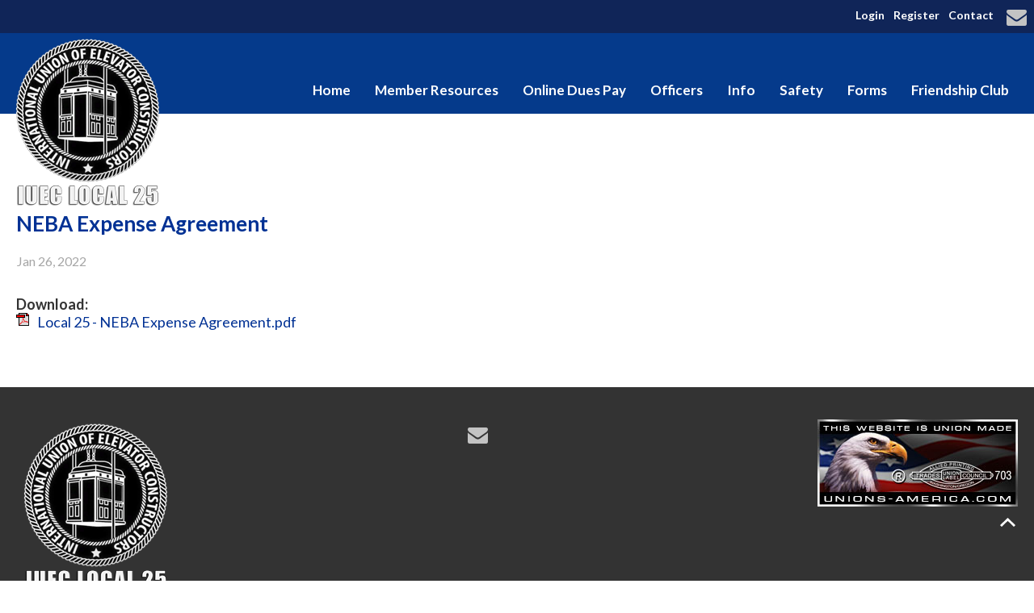

--- FILE ---
content_type: text/html;charset=UTF-8
request_url: https://www.iuec25.org/?zone=/unionactive/view_article.cfm&HomeID=865628&page=INFORMATION
body_size: 46266
content:
<!DOCTYPE html>
<html>
<head><script type="text/javascript" src="/cf_scripts/scripts/cfform.js"></script>
<script type="text/javascript" src="/cf_scripts/scripts/masks.js"></script>


<title>IUEC Local 25 | Info</title>

<script src='https://cdnjs.cloudflare.com/ajax/libs/jquery/2.1.3/jquery.min.js'></script>

<meta http-equiv="Content-Type" content="text/html; charset=utf-8">
<link rel="stylesheet" type="text/css" href="https://ajax.googleapis.com/ajax/libs/dojo/1.14.1/dijit/themes/tundra/tundra.css">
<link rel="icon" href="/favicon.png" sizes="32x32" />
<link rel="stylesheet" href="custom_site.css" type='text/css'>
<link rel="stylesheet" href="adminsite.css" type='text/css'>
<link rel="stylesheet" href="https://server7.unionactive.com/css/w3.css" type='text/css'>
<link rel="stylesheet" href="https://cdnjs.cloudflare.com/ajax/libs/font-awesome/4.7.0/css/font-awesome.min.css">
<link href='https://fonts.googleapis.com/css?family=Lato:400,700' rel='stylesheet' type='text/css'>
<link rel="stylesheet" href="site2a.css" type='text/css'>
<script src="//ajax.googleapis.com/ajax/libs/dojo/1.14.1/dojo/dojo.js" djConfig="parseOnLoad:true"></script>
<script src="js/site.js" type="text/javascript"></script>


<script type="text/javascript">
	dojo.require("dojox.widget.Dialog");

function showlogin() {
	
dijit.byId('loginbox').show();
}


</script>

<style type="text/css">
body, html {
	font-family: "Lato", serif !important;
	font-size: 18px;
	margin: 0;
	padding: 0;
	color: #333;
	background-color: #fff;
	line-height:normal !important
}


img {margin-bottom:auto !important}
#titletext{font-size:28px; margin-top:18%}
.resp33{width:33% !important; }



@media only screen and (min-width: 760px){
#backholdsup{margin-top:100px}
}


.tableinner {
!important; position:relative;

	background-clip:padding-box;
	/*box-shadow: 0px 0px 0px 25px rgba(255,255,255,255);*/
		max-width:1400px;
		
}

#tableinnerpaddiv{padding:15px}

@media only screen and (max-width: 1150px){
	.leftcolumn{ display:none}
	.rightcolumn{ display:none}
	#maincolumnspot img {width:auto !important; max-width:100% !important}
	#tableinnerpaddiv{padding:15px}
}


@media only screen and (max-width: 760px){

	#titletext{font-size:12px; margin-top:6%}
.resp33{width:auto !important; }

#maincolumnspot img  {max-width:100% !important; height:auto !important; }
/*table  { width:100% !important; height:auto !important; }*/
iframe  { width:100% !important; }

.responsive tr td {width:100% !important; height:auto !important; display:block !important;}

#maincolumnspot a:link {

  /* These are technically the same, but use both */
  overflow-wrap: break-word;
  word-wrap: break-word;

  -ms-word-break: break-all;
  /* This is the dangerous one in WebKit, as it breaks things wherever */
  word-break: break-all;
  /* Instead use this non-standard one: */
  word-break: break-word;

  /* Adds a hyphen where the word breaks, if supported (No Blink) */
  -ms-hyphens: auto;
  -moz-hyphens: auto;
  -webkit-hyphens: auto;
  hyphens: auto;

}
}



.highlighthead {
	font-size: 16px;
	font-weight:bold;
	font-family:Verdana, Geneva, sans-serif;
}

</style>

<script type="text/javascript">
<!--
    _CF_checkCFForm_1 = function(_CF_this)
    {
        //reset on submit
        _CF_error_exists = false;
        _CF_error_messages = new Array();
        _CF_error_fields = new Object();
        _CF_FirstErrorField = null;


        //display error messages and return success
        if( _CF_error_exists )
        {
            if( _CF_error_messages.length > 0 )
            {
                // show alert() message
                _CF_onErrorAlert(_CF_error_messages);
                // set focus to first form error, if the field supports js focus().
                if( _CF_this[_CF_FirstErrorField].type == "text" )
                { _CF_this[_CF_FirstErrorField].focus(); }

            }
            return false;
        }else {
            return true;
        }
    }
//-->
</script>
<meta property="og:title" content="NEBA Expense Agreement " />
    								<meta property="og:description" content="" /><meta property="og:image" content="http://iuec25.org/images/spacer.png" /></head>

<body id="body" class="tundra">

<link rel="stylesheet" href="menu/styles2_top6.css" type="text/css">

<script type="text/javascript">

		
function wipeinwhatsnew() {
	
	if (document.getElementById("whatsnewspace").style.display == 'none') { 
	
	var wipeArgs = {
                node: "whatsnewspace"
            }
            dojo.fx.wipeIn(wipeArgs).play();
			document.getElementById("arrowspot").style.backgroundPosition = '0px 0px'
			
}else{
	
	var wipeArgs = {
                node: "whatsnewspace"
            }
            dojo.fx.wipeOut(wipeArgs).play();
			dojo.style("whatsnewspace", "height", "");
            dojo.style("whatsnewspace", "display", "block");
			document.getElementById("arrowspot").style.backgroundPosition = '0px -10px'
			
}
            
        }
		
		function openRightMenu() {
    document.getElementById("rightMenu").style.display = "block";
}
function closeRightMenu() {
    document.getElementById("rightMenu").style.display = "none";
}
						 
</script>
<style type="text/css">
<!--



.searchbutton {
	border-top-width: 0px;
	border-right-width: 0px;
	border-bottom-width: 0px;
	border-left-width: 0px;
	border-top-style: none;
	border-right-style: none;
	border-bottom-style: none;
	border-left-style: none;
	width: 100px;
	height: 25px;
	background-color: transparent;
	 cursor:pointer;
}
.searchbox {
	border-top-width: 0px;
	border-right-width: 0px;
	border-bottom-width: 0px;
	border-left-width: 0px;
	border-top-style: none;
	border-right-style: none;
	border-bottom-style: none;
	border-left-style: none;
	margin: 0px;
	padding: 0px;
	width: 100%;
	outline:none;
}
.largeletter {
	font-size: 85px;
}

#toplogo{  -moz-transition: all 500ms linear;
  -webkit-transition: all 500ms linear;
  -o-transition: all 500ms linear;
  transition: all 500ms linear;
 max-width: 200px;  margin-top:8px;  margin-bottom:8px ;
 position:absolute; top:-6px; left:10px; z-index:20; width:auto !important}
  
  #menuback{  -moz-transition: all 500ms linear;
  -webkit-transition: all 500ms linear;
  -o-transition: all 500ms linear;
  transition: all 500ms linear;}
  
  #menubackholder{display:none; }

.topnavtablesize {margin-bottom:0px; padding-left:4px; padding-right:8px; width:auto !important}


#headertitle{font-size:26px;-moz-transition: all 500ms linear;
  -webkit-transition: all 500ms linear;
  -o-transition: all 500ms linear;
  transition: all 500ms linear; margin-left:5px; display:inline; margin-top:0px; font-weight:bold; margin-top:5px}
  #headertitlemobile{display:none}	
	 #mobilelogin{display:none}
	 
	 #topnav{max-width:1400px !important;
	  background-color:rgba(5,58,139,1.00)
	}
	.tableback{min-height:100px	}

.iconssocial{font-size:25px !important;
 
	}
	
.iconssocial:hover{color:#E3BE00 !important}

#accountbutton{display:none}
@media only screen and (max-width: 1150px){

.menudivplacelower { display:none
}

	.topnavtablesize {margin-bottom:0px; 
	}
	
	#mobilehamburger{display:block}
	
.tablediv{display:block}	


#headertitle{font-size:20px !important; margin-left:2px; margin-top:0px}
#menubackholder{display:none !important; visibility:hidden !important; height:0px !important; position:relative !important}
.hideme{display:none !important; height:0px !important; max-height:0px}

 #headertitlemobile{display:block; font-size:18px}
 #mobilelogin{display:block; position:absolute; right:20px; top:80px}
 .topbarbuttons{display:none}		
}

@media only screen and (min-width: 1151px){

.tablediv{display:table}	
#mobilehamburger{display:none}
#menuback{padding-top:0px; padding-bottom:0px;display:inline-block}
}


.titlegrievtrac{color:#FFF}
-->

@media only screen and (max-width: 755px){
#toplogo{ max-width:110px; margin-left:32% }	
	
}



</style>
<a name="top"></a>




    <div style="background-color:#102558" align="center">
    
    
    
    <DIV style="max-width:1350px" align="right">
    <style type="text/css">
.iconssocial{font-size:35px;
 -webkit-transition: 0.4s;
    transition: 0.4s;
	color:rgba(195,195,195,1.00)
	}

	.loginlink:link{ color:#FFFFFF !important}
.iconssocial:hover{color:rgba(0,49,148,1.00)
	}	
	.phonetext {font-size:14px}	
.phonetext:Link {text-decoration:none; color:rgba(0,0,0,1.00)}	
	.iconspot{float:right}
@media only screen and (max-width: 738px){
	.respcell{width:100% !important}
	.iconspot{margin-left: auto;
    margin-right: auto; float:inherit; text-align:center}
}
</style>


<div style="position: relative; display:inline-block;">
<table border="0" cellspacing="0" cellpadding="0" class="resptable" align="center" width="100%">
  <tbody>
    <tr class="resprow">
      <td class="respcell">
       
        <div style="float:right">  
      <table border="0" cellspacing="9" cellpadding="1" style="font-size:14px; font-weight:bold" align="right">
  <tr>

    
    <td align="center">
	<div align="center">
	<a href="?zone=/unionactive/user_signup.cfm" onClick="document.getElementById('loginhover').style.display='block';return false" title="Login" style="color:#FFFFFF !important">
    Login
    </a>
    </div>
    </td>
    
      <td align="center">
	<div align="center">
	<a href="?zone=/unionactive/user_signup.cfm&showlogin=no" title="Login" style="color:#FFFFFF !important">
    Register
    </a>
    </div>
    </td>
     
    
      <td align="center">
	<div align="center">
	<a href="?zone=/unionactive/contact.cfm" title="Contact Us" style="color:#FFFFFF !important">
   Contact
    </a>
    </div>
    </td>
    
	
  </tr>
</table>
</div>

    </td>
    </tr>
  </tbody>
</table>
</div>
<style type="text/css">
.iconssocial{font-size:35px;
 -webkit-transition: 0.4s;
    transition: 0.4s;
	color:rgba(195,195,195,1.00)
	}
	
.iconssocial:hover{color:rgba(0,49,148,1.00)
	}	
	.phonetext {font-size:14px}	
.phonetext:Link {text-decoration:none; color:rgba(0,0,0,1.00)}	
	.iconspot{float:right}
@media only screen and (max-width: 738px){
	.respcell{width:100% !important}
	.iconspot{margin-left: auto;
    margin-right: auto; float:inherit; text-align:center}
}
</style>


<div style="position: relative; display:inline-block" class="socialarea">
<table border="0" cellspacing="0" cellpadding="0" class="resptable" align="center">
  <tbody>
    <tr class="resprow">
      <td class="respcell">
        
        <div class="iconspot" style="max-width:300px">  
      <table border="0" cellspacing="2" cellpadding="1" style="max-width:300px !important">
  <tr>
  <td align="center">
	<div align="center">
	<a href="?zone=/unionactive/contact.cfm" title="Contact Us">
    <i class="fa fa-envelope iconssocial">&nbsp;</i>
    </a>
    </div>
    </td>
    
    
    
    
   
	
  </tr>
</table>
</div>

    </td>
    </tr>
  </tbody>
</table>
</div>
 


</DIV>
</DIV>

<div align="center" style="background-color:rgba(5,58,139,1.00)">
<div id="topnav" align="right">


<div class="tableback">


<table border="0" cellpadding="0" cellspacing="0" class="topnavtablesize">
  <tr>
    <td nowrap="nowrap" valign="bottom">
    <div align="left" style="width:100%">
    
    <div align="center" class="tablediv">
    
	
    
    <a href="/"><img src="/pics/102.png" id="toplogo" border=0 title="Home" /></a>
	
	
    
    </div></div>
   </td>
    <td align="right" id="hamburgercell" valign="middle">
    <div style="position:absolute; top:0; right:0; z-index:8888">
    <button class="w3-button w3-xxxlarge w3-right mainelementcolor" onclick="showtransp()" id="mobilehamburger" style="background-color:transparent; color:#E3BE00 !important">&#9776;</button></div>
    

    
    <div class="menudivplace">
    
    
    <div>
    


<div style="width:100%; z-index:500;margin-bottom:-82px" id="menuback">

<div style="width:100%" class="topnavtablesize menudivplacelower">
<!--[if lte IE 6]><style type="text/css">.nfPure .nfItem{width:0px;}</style><![endif]-->
<!--[if lte IE 7]><style type="text/css">.nfMain,.nfMain .nfLink,.nfMain .nfSubS{zoom:1;}.nfPure .nfLink:hover{z-index:1101;}.nfPure .nfItem{display:inline !important;}</style><![endif]-->
<style type="text/css">
.nfMain, .nfSubC, .nfSubS {
	list-style: none;
	margin: 0px;
	padding: 0px;
}
.nfMain {
	position: relative;
	z-index: 500;
}
.nfMain .nfSubC {
	display:none;
	position: absolute;
}
.nfMain .nfItem, .nfMain .nfLink {
	list-style: none;
	position: relative;
	display: block;
	white-space: nowrap;
	margin: 0px;
}
.nfMain:after {
	content: ".";
	display: block;
	height: 0px;
	clear: both;
	overflow: hidden;
}
.nfPure .nfItem:hover, .nfPure .nfItem:hover>.nfSubC {
	z-index: 1101;
	display:inherit;
}
.nfPure .nfLink:focus {
	z-index: 1102;
}
.nfMain .nfJSActiveItem {
	z-index: 1101;
}
.nfMain .nfJSShowSub {
	z-index: 1101;
	visibility: inherit;
}
.nfMain .nfItem div.nfLink {
	cursor: default;
}
.nfMain .nfItem {
	float: left;
}
.nfMain .nfItem .nfItem {
	float: none;
}
.nfMain .nfItem .nfSubC {
	top: 100%;
	left: 0px;
	width: auto;
}
.nfMain .nfSubC .nfItem .nfSubC {
	top: 0px;
	left: 100%;
	width: auto;
}
</style>

<ul id="myMenu" class="nfMain nfPure">
  <li class="nfItem"><a href="index.cfm" class="nfLink">Home</a></li>
  <li class="nfItem"><a href="?zone=/unionactive/member_resources_site.cfm" class="nfLink">Member Resources</a>
    <ul class="nfSubC nfSubS">
      <li class="nfItem"><a href="?zone=/unionactive/member_main.cfm" class="nfLink">Member Home</a></li>
      
        <li class="nfItem"><a href="index.cfm?zone=/unionactive/Contract.cfm" class="nfLink" >Contracts</a>
          
        </li>
      
        <li class="nfItem"><a href="index.cfm?zone=/unionactive/constitution.cfm" class="nfLink" >Constitution/Bylaws</a>
          
              <ul class="nfSubC nfSubS">
                
                  <li class="nfItem"><a href="?zone=/unionactive/view_article.cfm&HomeID=910756&page=constitution.cfm" class="nfLink" >Local Constitution and Working Rules </a></li>
                
              </ul>
            
        </li>
      
        <li class="nfItem"><a href="?zone=/unionactive/user_signup.cfm" class="nfLink">Login</a></li>
      
    </ul>
  </li>
  
    <li class="nfItem"><a href="https://unionly.io/o/iuec25" class="nfLink" target=_blank>Online Dues Pay</a>
      
    </li>
  
    <li class="nfItem"><a href="?zone=/unionactive/view_page.cfm&page=OFFICERS" class="nfLink" >Officers</a>
      
    </li>
  
    <li class="nfItem"><a href="?zone=/unionactive/view_page.cfm&page=INFORMATION" class="nfLink" >Info</a>
      
          <ul class="nfSubC nfSubS">
            
                <li class="nfItem">
                <a href="?zone=/unionactive/view_article.cfm&HomeID=930968&page=INFORMATION" class="nfLink" >Voluntary Income Protection (VIP) Plan</a>
                
                <li class="nfItem">
                <a href="?zone=/unionactive/view_article.cfm&HomeID=930389&page=INFORMATION" class="nfLink" >Equal Employment Opportunity Pledge </a>
                
                <li class="nfItem">
                <a href="https://www.youtube.com/@elevatorinfo" class="nfLink" >Elevator Info on YouTube</a>
                
                <li class="nfItem">
                <a href="https://www.facebook.com/ElevatorInfo/" class="nfLink" >Elevator Info on Facebook</a>
                
                <li class="nfItem">
                <a href="?zone=/unionactive/view_article.cfm&HomeID=867478&page=INFORMATION" class="nfLink" >2021 International Constitution and By-Laws</a>
                
                <li class="nfItem">
                <a href="?zone=/unionactive/view_article.cfm&HomeID=865637&page=INFORMATION" class="nfLink" >Zone, per diem, mileage</a>
                
                <li class="nfItem">
                <a href="?zone=/unionactive/view_article.cfm&HomeID=865630&page=INFORMATION" class="nfLink" >TK Elevator Expense Agreement </a>
                
                <li class="nfItem">
                <a href="?zone=/unionactive/view_article.cfm&HomeID=865628&page=INFORMATION" class="nfLink" >NEBA Expense Agreement </a>
                
                <li class="nfItem">
                <a href="http://iuec25.unionactive.com/docs/ARTICLE%20XIII%20(Membership).pdf" class="nfLink" >Membership</a>
                
          </ul>
        
    </li>
  
    <li class="nfItem"><a href="?zone=/unionactive/view_page.cfm&page=Events" class="nfLink" >Safety </a>
      
          <ul class="nfSubC nfSubS">
            
                <li class="nfItem">
                <a href="?zone=/unionactive/view_article.cfm&HomeID=938175&page=Events" class="nfLink" >DEN Newsletter Spring 2025 </a>
                
                <li class="nfItem">
                <a href="?zone=/unionactive/view_article.cfm&HomeID=929049&page=Events" class="nfLink" >OSHA fall 2024 newsletter</a>
                
                <li class="nfItem">
                <a href="?zone=/unionactive/view_article.cfm&HomeID=925049&page=Events" class="nfLink" >OSHA newsletter summer 2024</a>
                
                <li class="nfItem">
                <a href="https://www.cdc.gov/niosh/topics/heatstress/heatapp.html" class="nfLink" >OSHA-NIOSH Heat Index tool</a>
                
                <li class="nfItem">
                <a href="?zone=/unionactive/view_article.cfm&HomeID=920544&page=Events" class="nfLink" >OSHA newsletter spring 2024</a>
                
                <li class="nfItem">
                <a href="?zone=/unionactive/view_article.cfm&HomeID=913973&page=Events" class="nfLink" >OSHA winter 2023</a>
                
                <li class="nfItem">
                <a href="?zone=/unionactive/view_article.cfm&HomeID=910862&page=Events" class="nfLink" >Fall 2023 OSHA newsletter</a>
                
                <li class="nfItem">
                <a href="?zone=/unionactive/view_article.cfm&HomeID=880975&page=Events" class="nfLink" >OSHA newsletter 46-10-14-22</a>
                
                <li class="nfItem">
                <a href="?zone=/unionactive/view_article.cfm&HomeID=879027&page=Events" class="nfLink" >8/29/22 Incident Injury Struck By  </a>
                
                <li class="nfItem">
                <a href="?zone=/unionactive/view_article.cfm&HomeID=879023&page=Events" class="nfLink" >8/29/22 Incident Injury Caught Between </a>
                
          </ul>
        
    </li>
  
    <li class="nfItem"><a href="?zone=/unionactive/view_page.cfm&page=Forms" class="nfLink" >Forms</a>
      
          <ul class="nfSubC nfSubS">
            
                <li class="nfItem">
                <a href="?zone=/unionactive/view_article.cfm&HomeID=931184&page=Forms" class="nfLink" >Address change form </a>
                
                <li class="nfItem">
                <a href="?zone=/unionactive/view_article.cfm&HomeID=931183&page=Forms" class="nfLink" >Pension beneficiary unmarried</a>
                
                <li class="nfItem">
                <a href="?zone=/unionactive/view_article.cfm&HomeID=931156&page=Forms" class="nfLink" >Pre tax 401 k and after tax roth</a>
                
                <li class="nfItem">
                <a href="?zone=/unionactive/view_article.cfm&HomeID=931153&page=Forms" class="nfLink" >Annuity and 401 k contribution</a>
                
                <li class="nfItem">
                <a href="https://mylink.iuec.org" class="nfLink" >My Link</a>
                
                <li class="nfItem">
                <a href="https://www.neibenefits.org/wp-content/uploads/2020/04/enrollmt-10-2020.pdf" class="nfLink" >NEI Benefits enrollment </a>
                
                <li class="nfItem">
                <a href="https://www.neibenefits.org/wp-content/uploads/2020/04/NEI-401k-beneficiary-form.pdf" class="nfLink" >Beneficiary form Annuity & 401 (k)</a>
                
                <li class="nfItem">
                <a href="https://www.iuec.org/wp-content/uploads/NEI-HBP-COVID-19-Quarantine-14-day-Weekly-Benefit-Form-v1-FILLABLE.pdf" class="nfLink" >COVID-19 form </a>
                
                <li class="nfItem">
                <a href="https://ops.colorado.gov/sites/ops/files/2021-07/mechanic_license_application_.pdf" class="nfLink" >State License Form/Apply Online</a>
                
                <li class="nfItem">
                <a href="https://www.iuec.org/wp-content/uploads/NECPAC-voluntary-checkoff-authorization.pdf" class="nfLink" >P.A.C. Enrollment Form</a>
                
          </ul>
        
    </li>
  
    <li class="nfItem"><a href="?zone=/unionactive/view_page.cfm&page=Friendship20Club" class="nfLink" >Friendship Club</a>
      
          <ul class="nfSubC nfSubS">
            
                <li class="nfItem">
                <a href="?zone=/unionactive/view_article.cfm&HomeID=865655&page=Friendship20Club" class="nfLink" >Application & Info. </a>
                
          </ul>
        
    </li>
  
</ul>

</div>

</div></div>

</div>


    
    </td>
    </tr>
 
</table>



 <div >
         	<script type="text/javascript">
		function myclosehamburger() {
	
document.getElementById("transpwinmenu").style.display = 'none';

}

	function showtransp() {
	
document.getElementById("transpwinmenu").style.display = 'block';

}

function showarticles(showartdiv) {
	
	
	if (document.getElementById(showartdiv).style.display == 'none') {
		
	var x = document.getElementsByClassName("articleboxes");
	var i;
		for (i = 0; i < x.length; i++) {
 		 x[i].style.display = "none";
		}

	document.getElementById(showartdiv).style.display = 'block';
	
	}else{
		document.getElementById(showartdiv).style.display = 'none';
		
	}
}
	</script>
     
           <style type="text/css">
#articledivs{padding:8px; padding-left:15px; cursor:pointer; border:1px solid rgba(112,112,112,1.0); background-color:rgba(255,255,255,1.00); text-indent:-0.4em}
#articledivs a:link{color:#333;}
#articledivs a:hover{color:#000}
#articledivs a:visited{color:#333}

.mobilemenulinksapp a:link{color:#fff; padding-left:8px}
.mobilemenulinksapp a:hover{color:#DDDDDD}
.mobilemenulinksapp a:visited{color:#fff}
.mobilemenulinksapp{padding:8px; cursor:pointer; border:1px solid rgba(112,112,112,0.3); background-color:rgba(66,66,66,1.00)}
#transpwinmenu{-moz-transition: all 100ms linear;
  -webkit-transition: all 100ms linear;
  -o-transition: all 100ms linear;
  transition: all 100ms linear;}
</style>


<div id="transpwinmenu" style="width:100%; height:100%;  background-color:rgba(177,177,177,0.8); position:fixed; top:0; left:0; display:none; z-index:999999" class="w3-animate-top">
     
    

<div style="width:95%; font-size:18px; color:#fff; margin-top:30px; overflow-y:scroll; height:85%;" align="center">

<table cellspacing="0" cellpadding="0" width="90%" align="center">
<tr><td>
<div align="right"> <button onclick="myclosehamburger()" class="w3-bar-item w3-button w3-xxlarge w3-hover-red" style="background-color:#333; color:#fff" title="Close">&times;</button></div>
</td></tr>

       

       <tr><td valign="top" class="mobilemenulinksapp w3-hover-red" onClick="parent.location='https://unionly.io/o/iuec25'">

<div style="text-indent: -0.4em;
  padding-left: 0.5em;">
  
  <a href="https://unionly.io/o/iuec25" target=_blank>Online Dues Pay</a>
  
  
  
  </div>
  
	
    
    
        
    
    
    
    </td></tr>

		

       <tr><td valign="top" class="mobilemenulinksapp w3-hover-red" onClick="parent.location='?zone=/unionactive/view_page.cfm&page=OFFICERS'">

<div style="text-indent: -0.4em;
  padding-left: 0.5em;">
  
  <a href="?zone=/unionactive/view_page.cfm&page=OFFICERS" >Officers</a>
  
  
  
  </div>
  
	
    
    
        
    
    
    
    </td></tr>

		

       <tr><td valign="top" class="mobilemenulinksapp w3-hover-red">

<div style="text-indent: -0.4em;
  padding-left: 0.5em;">
  
  <a href="?zone=/unionactive/view_page.cfm&page=INFORMATION" >Info</a>
  
  <div onClick="showarticles('articleboxINFORMATION');return false;" style="display:inline-block; width:15%; float:right; margin-right:15px; margin-top:-8px" align="right"><span style="font-size:20px; color:rgba(255,255,255,1.00)"> <i class="fa fa-sort-down"></i> </span></div>
  
  
  </div>
  
	
    
    
        
        <div id="articleboxINFORMATION" style="display:none;" class="articleboxes">
         
              
          <div id="articledivs">    <a href="?zone=/unionactive/view_article.cfm&HomeID=930968&page=INFORMATION" class="nfLink" >Voluntary Income Protection (VIP) Plan</a>
          </div>
              
              
              
          <div id="articledivs">    <a href="?zone=/unionactive/view_article.cfm&HomeID=930389&page=INFORMATION" class="nfLink" >Equal Employment Opportunity Pledge </a>
          </div>
              
              
              
          <div id="articledivs">    <a href="https://www.youtube.com/@elevatorinfo" class="nfLink" >Elevator Info on YouTube</a>
          </div>
              
              
              
          <div id="articledivs">    <a href="https://www.facebook.com/ElevatorInfo/" class="nfLink" >Elevator Info on Facebook</a>
          </div>
              
              
              
          <div id="articledivs">    <a href="?zone=/unionactive/view_article.cfm&HomeID=867478&page=INFORMATION" class="nfLink" >2021 International Constitution and By-Laws</a>
          </div>
              
              
              
          <div id="articledivs">    <a href="?zone=/unionactive/view_article.cfm&HomeID=865637&page=INFORMATION" class="nfLink" >Zone, per diem, mileage</a>
          </div>
              
              
              
          <div id="articledivs">    <a href="?zone=/unionactive/view_article.cfm&HomeID=865630&page=INFORMATION" class="nfLink" >TK Elevator Expense Agreement </a>
          </div>
              
              
              
          <div id="articledivs">    <a href="?zone=/unionactive/view_article.cfm&HomeID=865628&page=INFORMATION" class="nfLink" >NEBA Expense Agreement </a>
          </div>
              
              
              
          <div id="articledivs">    <a href="http://iuec25.unionactive.com/docs/ARTICLE%20XIII%20(Membership).pdf" class="nfLink" >Membership</a>
          </div>
              
              
        
        </div>
        
    
    
    
    </td></tr>

		

       <tr><td valign="top" class="mobilemenulinksapp w3-hover-red">

<div style="text-indent: -0.4em;
  padding-left: 0.5em;">
  
  <a href="?zone=/unionactive/view_page.cfm&page=Events" >Safety </a>
  
  <div onClick="showarticles('articleboxEvents');return false;" style="display:inline-block; width:15%; float:right; margin-right:15px; margin-top:-8px" align="right"><span style="font-size:20px; color:rgba(255,255,255,1.00)"> <i class="fa fa-sort-down"></i> </span></div>
  
  
  </div>
  
	
    
    
        
        <div id="articleboxEvents" style="display:none;" class="articleboxes">
         
              
          <div id="articledivs">    <a href="?zone=/unionactive/view_article.cfm&HomeID=938175&page=Events" class="nfLink" >DEN Newsletter Spring 2025 </a>
          </div>
              
              
              
          <div id="articledivs">    <a href="?zone=/unionactive/view_article.cfm&HomeID=929049&page=Events" class="nfLink" >OSHA fall 2024 newsletter</a>
          </div>
              
              
              
          <div id="articledivs">    <a href="?zone=/unionactive/view_article.cfm&HomeID=925049&page=Events" class="nfLink" >OSHA newsletter summer 2024</a>
          </div>
              
              
              
          <div id="articledivs">    <a href="https://www.cdc.gov/niosh/topics/heatstress/heatapp.html" class="nfLink" >OSHA-NIOSH Heat Index tool</a>
          </div>
              
              
              
          <div id="articledivs">    <a href="?zone=/unionactive/view_article.cfm&HomeID=920544&page=Events" class="nfLink" >OSHA newsletter spring 2024</a>
          </div>
              
              
              
          <div id="articledivs">    <a href="?zone=/unionactive/view_article.cfm&HomeID=913973&page=Events" class="nfLink" >OSHA winter 2023</a>
          </div>
              
              
              
          <div id="articledivs">    <a href="?zone=/unionactive/view_article.cfm&HomeID=910862&page=Events" class="nfLink" >Fall 2023 OSHA newsletter</a>
          </div>
              
              
              
          <div id="articledivs">    <a href="?zone=/unionactive/view_article.cfm&HomeID=880975&page=Events" class="nfLink" >OSHA newsletter 46-10-14-22</a>
          </div>
              
              
              
          <div id="articledivs">    <a href="?zone=/unionactive/view_article.cfm&HomeID=879027&page=Events" class="nfLink" >8/29/22 Incident Injury Struck By  </a>
          </div>
              
              
              
          <div id="articledivs">    <a href="?zone=/unionactive/view_article.cfm&HomeID=879023&page=Events" class="nfLink" >8/29/22 Incident Injury Caught Between </a>
          </div>
              
              
        
        </div>
        
    
    
    
    </td></tr>

		

       <tr><td valign="top" class="mobilemenulinksapp w3-hover-red">

<div style="text-indent: -0.4em;
  padding-left: 0.5em;">
  
  <a href="?zone=/unionactive/view_page.cfm&page=Forms" >Forms</a>
  
  <div onClick="showarticles('articleboxForms');return false;" style="display:inline-block; width:15%; float:right; margin-right:15px; margin-top:-8px" align="right"><span style="font-size:20px; color:rgba(255,255,255,1.00)"> <i class="fa fa-sort-down"></i> </span></div>
  
  
  </div>
  
	
    
    
        
        <div id="articleboxForms" style="display:none;" class="articleboxes">
         
              
          <div id="articledivs">    <a href="?zone=/unionactive/view_article.cfm&HomeID=931184&page=Forms" class="nfLink" >Address change form </a>
          </div>
              
              
              
          <div id="articledivs">    <a href="?zone=/unionactive/view_article.cfm&HomeID=931183&page=Forms" class="nfLink" >Pension beneficiary unmarried</a>
          </div>
              
              
              
          <div id="articledivs">    <a href="?zone=/unionactive/view_article.cfm&HomeID=931156&page=Forms" class="nfLink" >Pre tax 401 k and after tax roth</a>
          </div>
              
              
              
          <div id="articledivs">    <a href="?zone=/unionactive/view_article.cfm&HomeID=931153&page=Forms" class="nfLink" >Annuity and 401 k contribution</a>
          </div>
              
              
              
          <div id="articledivs">    <a href="https://mylink.iuec.org" class="nfLink" >My Link</a>
          </div>
              
              
              
          <div id="articledivs">    <a href="https://www.neibenefits.org/wp-content/uploads/2020/04/enrollmt-10-2020.pdf" class="nfLink" >NEI Benefits enrollment </a>
          </div>
              
              
              
          <div id="articledivs">    <a href="https://www.neibenefits.org/wp-content/uploads/2020/04/NEI-401k-beneficiary-form.pdf" class="nfLink" >Beneficiary form Annuity & 401 (k)</a>
          </div>
              
              
              
          <div id="articledivs">    <a href="https://www.iuec.org/wp-content/uploads/NEI-HBP-COVID-19-Quarantine-14-day-Weekly-Benefit-Form-v1-FILLABLE.pdf" class="nfLink" >COVID-19 form </a>
          </div>
              
              
              
          <div id="articledivs">    <a href="https://ops.colorado.gov/sites/ops/files/2021-07/mechanic_license_application_.pdf" class="nfLink" >State License Form/Apply Online</a>
          </div>
              
              
              
          <div id="articledivs">    <a href="https://www.iuec.org/wp-content/uploads/NECPAC-voluntary-checkoff-authorization.pdf" class="nfLink" >P.A.C. Enrollment Form</a>
          </div>
              
              
        
        </div>
        
    
    
    
    </td></tr>

		

       <tr><td valign="top" class="mobilemenulinksapp w3-hover-red">

<div style="text-indent: -0.4em;
  padding-left: 0.5em;">
  
  <a href="?zone=/unionactive/view_page.cfm&page=Friendship20Club" >Friendship Club</a>
  
  <div onClick="showarticles('articleboxFriendship20Club');return false;" style="display:inline-block; width:15%; float:right; margin-right:15px; margin-top:-8px" align="right"><span style="font-size:20px; color:rgba(255,255,255,1.00)"> <i class="fa fa-sort-down"></i> </span></div>
  
  
  </div>
  
	
    
    
        
        <div id="articleboxFriendship20Club" style="display:none;" class="articleboxes">
         
              
          <div id="articledivs">    <a href="?zone=/unionactive/view_article.cfm&HomeID=865655&page=Friendship20Club" class="nfLink" >Application & Info. </a>
          </div>
              
              
        
        </div>
        
    
    
    
    </td></tr>

		
  
<tr><td valign="top" class="mobilemenulinksapp w3-hover-red" onClick="parent.location='?zone=/unionactive/contact.cfm'">
<div style="text-indent: -0.4em;
  padding-left: 0.5em;">
<a href="?zone=/unionactive/contact.cfm">Contact Us</a>
</div>
</td></tr> 
        
    
</table>

<div style="clear:left"></div>

<table cellspacing="0" cellpadding="0" width="90%" align="center">

<tr><td style="padding:14px; background-color:rgba(176,176,176,1.00)" align="center">

<span style="font-size:21px;"><strong>Member Resources</strong></span>
  
 </td></tr>
 <div style="text-indent: -0.4em;
  padding-left: 0.5em;">
  <tr><td class="mobilemenulinksapp w3-hover-red" onClick="parent.location='?zone=/unionactive/user_signup.cfm'"><a href="?zone=/unionactive/user_signup.cfm">Login</a></td></tr>
  </div>
<tr><td class="mobilemenulinksapp w3-hover-red" onClick="parent.location='?zone=/unionactive/member_main.cfm'">
<div style="text-indent: -0.4em;
  padding-left: 0.5em;"><a href="?zone=/unionactive/member_main.cfm">Member Home</a></div></td></tr>
  
  

 <tr><td class="mobilemenulinksapp w3-hover-red" onClick="parent.location='index.cfm?zone=/unionactive/Contract.cfm'">
 
 <div style="text-indent: -0.4em;
  padding-left: 0.5em;">
  
  <a href="index.cfm?zone=/unionactive/Contract.cfm">Contracts</a>
  
    
  
  </div>
  
  


       
        
        
        
  </td></tr>


 <tr><td class="mobilemenulinksapp w3-hover-red" >
 
 <div style="text-indent: -0.4em;
  padding-left: 0.5em;">
  
  <a href="index.cfm?zone=/unionactive/constitution.cfm">Constitution/Bylaws</a>
  
    <div onClick="showarticles('articleboxconstitution.cfm');return false;" style="display:inline-block; width:15%; float:right; margin-right:15px; margin-top:-8px" align="right"><span style="font-size:20px; color:rgba(255,255,255,1.00)"> <i class="fa fa-sort-down"></i> </span></div>
  
  
  </div>
  
  


       
        <div id="articleboxconstitution.cfm" style="display:none;" class="articleboxes">
         
              
          <div id="articledivs">    <a href="?zone=/unionactive/view_article.cfm&HomeID=910756&page=constitution.cfm" class="nfLink" >Local Constitution and Working Rules </a>
          </div>
              
              
        
        </div>
        
        
        
        
  </td></tr>

 



</table>
</div>

</div>


</div>

<DIV id="menubackholder" class="hideme"></DIV>

</div>

</div>
</div>

<div id="loginhover" class="w3-modal" style="z-index:9999">
    <div class="w3-modal-content w3-card-4 w3-animate-top" style="max-width:600px" align="left">

      <div class="w3-center"><br>
        <span onclick="document.getElementById('loginhover').style.display='none'" class="w3-button w3-xlarge w3-hover-red w3-display-topright" title="Close Modal">&times;</span>
        
      </div>

      <form name="CFForm_1" id="CFForm_1" action="index.cfm" method="post" class="w3-container" onsubmit="return _CF_checkCFForm_1(this)">
        <div class="w3-section">
          <label><b>Username</b></label>
          <input class="w3-input w3-border w3-margin-bottom" type="text" placeholder="Enter Username" name="username" required>
          <label><b>Password</b></label>
          <input class="w3-input w3-border" type="password" placeholder="Enter Password" name="password" required>
          <button class="w3-block buttoncolor" type="submit">Login</button>
          
                          
    <div style="padding:10px; border:solid 1px rgba(147,147,147,1.00); border-radius:6px; font-size:14px; margin-top:15px; cursor:pointer; font-weight:bold" align="center" onClick="parent.location='?zone=/unionactive/user_signup.cfm'">
       <table border="0" cellspacing="0" cellpadding="2" align="center">
  <tbody>
    <tr>
      <td><img src="/images/lock-small.png" alt=""/></td>
      <td>Register an Account</td>
    </tr>
  </tbody>
</table>
</div>


                         
        </div>
        
          <input type="hidden" name="action" value="login" />
 
  <input type="hidden" name="zone" value="/unionactive/member_main.cfm" />
</form>


      <div class="w3-container w3-border-top w3-padding-16 w3-light-grey">
        <button onclick="document.getElementById('loginhover').style.display='none'" type="button" class="w3-button w3-red">Cancel</button>
        <span class="w3-right w3-padding w3-hide-small"><a href="?zone=/unionactive/lost_login.cfm">Forgot Login?</a></span>
      </div>

    </div>
  </div>

<div class="widecolview" align="center" style="width:100%; padding:0px; margin:0px;">



<div align="left" class="tableinner" style="display:table;">

 <div style="width:100%;" align="center" id="backholdsup" >
</div>
<div id="tableinnerpaddiv">
<table width="100%" cellpadding="" cellspacing="0" id="maintablenavlist" style="z-index:5" class="resptable">
<tr class="resprow">




	<td class="maincolumn respcell" valign="top">
	
                         
					  <div id="maincolumnspot" style="z-index:1; position:relative" dojotype="dojox.layout.ContentPane" executeScripts="true">
					  <!-- check public/private -->

<!-- END check public/private -->




<style type="text/css">
#articleimagetable {
	width:100%; margin-top:20px
}

.imagedisplay{max-width:100%; width:auto}
@media only screen and (max-width: 1000px){
	#articleimagetable {
	width:100%;
	margin:0px
}
.imagedisplay{max-width:100%}
}
</style>

<table width="100%" border="0" cellspacing="0" cellpadding="5">
  <tr>
    <td>
      <table width="100%" border="0" cellspacing="0" cellpadding="0">
        <tr>
          <td>
		   
                <span class="articleheader">NEBA Expense Agreement </span>
                 </td>
        </tr>
      </table>
      
        <table width="100%" border="0" cellspacing="0" cellpadding="0">
          <tr>
            <td><table border="0" cellspacing="0" cellpadding="1" style="width:150px !important; margin-top:20px; margin-bottom:10px">
                <tr align="center">
                
              
                
                
                <td align="left" nowrap="nowrap" class="pagedates">
                    Jan 26, 2022 </td>
                </tr>
               
                
            </table>
            
                </td>
          </tr>
          <tr>
            <td valign="top">
			
                <br />
              
                <b>Download:</b><br />
                
                  <div style="clear:left">  <img src="https://server5.unionactive.com:8484/icons/filetypes/pdf.gif" border="0" style="margin-right:10px" align=left /> <a href="/docs/Local 25 - NEBA Expense Agreement.pdf" target="_blank">Local 25 - NEBA Expense Agreement.pdf</a>
                  </div>
                <br /><br />

              
            </td>
          </tr>
                  </table>
                  
                  <table cellpadding="0" cellspacing="0" style="padding-bottom:8px"> 
             <tr>
                  <td colspan="5" nowrap="nowrap">
                  
                  
                 
                    <div style="padding:8px">   
<div class="addthis_inline_share_toolbox"></div></div>


<script type="text/javascript" src="https://s7.addthis.com/js/300/addthis_widget.js#pubid=ra-5aaacd7dd37689df"></script> 

</td>
                </tr>
                </table>
                
                
      
      
      
      
       </td>
  </tr>
</table>

<!-- module area -->





<div id="pagecolumnspot" dojotype="dojox.layout.ContentPane" style="z-index:-5; overflow:visible" executeScripts="true">
			 

<style>

.pdfview{height:900px}


@media only screen and (max-width: 730px){
.pdfview{height:500px}

}
</style>
<script type="text/javascript">

	 function updatepagecolumn(updateurl){
			 dojo.style("pagecolumnspot", "opacity", "0");	
			 var xhrArgs = {
			    url: updateurl,
				handleAs: "text",
                load: function(data) {
				dijit.byId("pagecolumnspot").attr('content', data);
				  dojo.fadeIn({
                    node: "pagecolumnspot",
					duration:400
				}).play();
				
                }
            };
            var deferred = dojo.xhrGet(xhrArgs);
			
			}
		
			function addpagemod(){
			 dojo.style("pagecolumnspot", "opacity", "0");	
			 var xhrArgs = {
			    url: "page_column.cfm",
				form: "pagecoladdmodpage",
				handleAs: "text",
                load: function(data) {
                dijit.byId("pagecolumnspot").attr('content', data);
				  dojo.fadeIn({
                    node: "pagecolumnspot",
					duration:400
				}).play();
				
                }
            };
            var deferred = dojo.xhrPost(xhrArgs);
			
			}
			
	

</script>



                
                
                <table width="100%" border="0" cellpadding="0" cellspacing="0">
                
                
              </table>
              
              
         </div>



<!-- end module area -->

                       
                     
                        </div>
	</td>


</tr>
</table>

</div>
</div>
</div>



<div style="width:100%; padding:0px; padding-bottom:50px; padding-top:20px; background-color: rgba(0,0,0,0.8); margin-top:-18px" align="center" class="bottomtable">
 
<div align="center">
<div style="max-width:1400px" align="left">
<table width="100%" border="0" cellpadding="15" cellspacing="5" class="resptable" style="font-size:20px; letter-spacing:2px; line-height:35px">
  <tbody>
    <tr class="resprow">
      <td align="left" valign="top" class="respcell" style="margin-top:30px">
      <div>
     <a href="/"><img src="/pics/102.png" style="max-width:200px" border=0 title="Home" /></a>
     </div> 
    <div>  </div>
<div>

     <span style="color:#666">
3025 W. Hampden Ave<br>
Sheridan, CO 80110<br>
<i class="fa fa-phone iconssocial" >&nbsp;</i> <a href="tel:(303) 937-8039">(303) 937-8039</a><br>
     </span>
     </div></td>
      
      <td align="left" valign="top" class="respcell" style="margin-top:30px">

<style type="text/css">
.iconssocial{font-size:35px;
 -webkit-transition: 0.4s;
    transition: 0.4s;
	color:rgba(195,195,195,1.00)
	}
	
.iconssocial:hover{color:rgba(0,49,148,1.00)
	}	
	.phonetext {font-size:14px}	
.phonetext:Link {text-decoration:none; color:rgba(0,0,0,1.00)}	
	.iconspot{float:right}
@media only screen and (max-width: 738px){
	.respcell{width:100% !important}
	.iconspot{margin-left: auto;
    margin-right: auto; float:inherit; text-align:center}
}
</style>


<div style="position: relative; display:inline-block" class="socialarea">
<table border="0" cellspacing="0" cellpadding="0" class="resptable" align="center">
  <tbody>
    <tr class="resprow">
      <td class="respcell">
        
        <div class="iconspot" style="max-width:300px">  
      <table border="0" cellspacing="2" cellpadding="1" style="max-width:300px !important">
  <tr>
  <td align="center">
	<div align="center">
	<a href="?zone=/unionactive/contact.cfm" title="Contact Us">
    <i class="fa fa-envelope iconssocial">&nbsp;</i>
    </a>
    </div>
    </td>
    
    
    
    
   
	
  </tr>
</table>
</div>

    </td>
    </tr>
  </tbody>
</table>
</div>

</td>
      
      
      <td valign="top" class="respcell" style="margin-top:30px; text-align:right">
        <a href="http://www.unions-america.com" target="_blank"><img src="/images/UALOGO.jpg" border=0 title="Visit Unions-America.com"></a>
  <br>
  <a href="#top"><img src="../images/footer_anchor.png" onClick="topofpage();return false" alt="Top of Page image" border="0" title="Top of Page" width="25" height="15"></a>
      </td>
      </tr>
      
      </tbody>
      </table>
      
      <div style="width:100%"><div style="padding:20px; color:#666">Powered By <A href="http://www.unionactive.com" target="_blank" class="bottomtablelink">UnionActive</A> - Copyright &copy; 2026. All Rights Reserved.</div></div>
</div></div>

</div>


 <script src="/js/index.js"></script>

</body>
</html>
